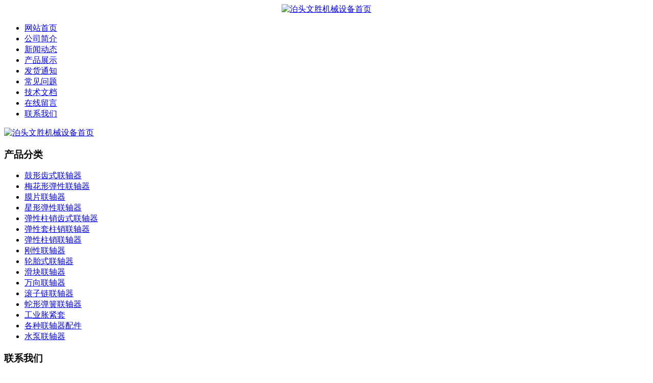

--- FILE ---
content_type: text/html; charset=utf-8
request_url: http://www.btkslzq.com/article/kslzq20140531.html
body_size: 4401
content:
<!DOCTYPE html PUBLIC "-//W3C//DTD XHTML 1.0 Transitional//EN" "http://www.w3.org/TR/xhtml1/DTD/xhtml1-transitional.dtd">
<html xmlns="http://www.w3.org/1999/xhtml">
<head>
<meta content="text/html; charset=utf-8" http-equiv="Content-Type" />
<title>由一套有价的齿式联轴器刘胜机械厂通告一位不良客户-泊头文胜机械设备</title>
<meta name="keywords" content="齿式联轴器,刘胜机械厂,联轴器" />
<meta name="description" content="由一套有价的齿式联轴器——CLZ7产品，刘胜机械厂看穿了这位客户的不良行为，便通告这位不良客户，一免同行业厂家受损失。" />

<meta name="author" content="膜片联轴器" />
<meta name="copyright" content="彭形齿式联轴器" />
  
<link rel="stylesheet" type="text/css" href="http://www.btkslzq.com/templets/default/rs/css/smallslider.css" media="screen, projection" />
<link href="http://www.btkslzq.com/templets/default/images/style.css" rel="stylesheet" type="text/css" />
<script type="text/javascript" src="http://www.btkslzq.com/templets/default/images/tool.js"></script>
<script type="text/javascript" src="http://www.btkslzq.com/templets/default/rs/js/jquery-1.4.4.min.js"></script>
<script type="text/javascript" src="http://www.btkslzq.com/templets/default/rs/js/jquery.smallslider.js"></script>
</head>
<body>

	<!--header start-->
	<div id="header">
		<div class="logo">
		  <div align="center"><a href="http://www.btkslzq.com"><img src="http://www.btkslzq.com/templets/default/images/logo.png" alt="泊头文胜机械设备首页" width="1004" height="100" /></a></div>
		</div>
        
    </div>
	
    <div id="wrap">
        <div id="menu">
			<ul>
				<li class="home"><a href="http://www.btkslzq.com/">网站首页</a></li>
				<li><a href="http://www.btkslzq.com/article/about.html">公司简介</a></li>
				
				<li><a href="http://www.btkslzq.com/category/news/">新闻动态</a></li>
				<li><a href="http://www.btkslzq.com/catalog/product/">产品展示</a></li>
				<li><a href="http://www.btkslzq.com/category/fhtz/">发货通知</a></li>
				<li><a href="http://www.btkslzq.com/category/cjwt/">常见问题</a></li>	
				<li><a href="http://www.btkslzq.com/category/jswd/">技术文档</a></li>		
				<li><a href="http://www.btkslzq.com/comment.html">在线留言</a></li>
				<li><a href="http://www.btkslzq.com/article/contact.html">联系我们</a></li>
				
			</ul>
		</div>
        <div id="banner">
          <div class="logo1"><a href="http://www.btkslzq.com"><img src="http://www.btkslzq.com/templets/default/images/1.jpg" alt="泊头文胜机械设备首页" width="1004px" height="260px" /></a></div>
</div>
    </div>
		<div id="container">
    	<div id="sidebar">
        	
        				<div class="sidebox">
				<h3>产品分类</h3>
				<div class="content">
					<ul class="type">
																		<li><a href="http://www.btkslzq.com/category/gxcslzq/">鼓形齿式联轴器</a></li>
												<li><a href="http://www.btkslzq.com/category/mhxtxlzq/">梅花形弹性联轴器</a></li>
												<li><a href="http://www.btkslzq.com/category/mplzq/">膜片联轴器</a></li>
												<li><a href="http://www.btkslzq.com/category/xxtxlzq/">星形弹性联轴器</a></li>
												<li><a href="http://www.btkslzq.com/category/txzxcslzq/">弹性柱销齿式联轴器</a></li>
												<li><a href="http://www.btkslzq.com/category/txtzxlzq/">弹性套柱销联轴器</a></li>
												<li><a href="http://www.btkslzq.com/category/txzxlzq/">弹性柱销联轴器</a></li>
												<li><a href="http://www.btkslzq.com/category/gxlzq/">刚性联轴器</a></li>
												<li><a href="http://www.btkslzq.com/category/ltslzq/">轮胎式联轴器</a></li>
												<li><a href="http://www.btkslzq.com/category/hklzq/">滑块联轴器</a></li>
												<li><a href="http://www.btkslzq.com/category/wxlzq/">万向联轴器</a></li>
												<li><a href="http://www.btkslzq.com/category/gzllzq/">滚子链联轴器</a></li>
												<li><a href="http://www.btkslzq.com/category/sxthlzq/">蛇形弹簧联轴器</a></li>
												<li><a href="http://www.btkslzq.com/category/gyzjt/">工业胀紧套</a></li>
												<li><a href="http://www.btkslzq.com/category/gzlzqpj/">各种联轴器配件</a></li>
												<li><a href="http://www.btkslzq.com/category/sblzq/">水泵联轴器</a></li>
																	</ul>
				</div>
                
			</div>			
			<div class="sidecon mt">
				
				<div class="sidebox">
				<h3>联系我们</h3>
				<div class="content1">
				<ul>
												<li>名称:泊头市文胜机械设备制造有限公司</li>
																		<li>电话:15633173921</li>
																		<li>传真:0317-5563046</li>
																		<li>联系人:刘经理</li>
																		<li>手机:13643263244</li>
																		<li>网址:http://www.btkslzq.com</li>
																		<li>邮箱:758756959@qq.com</li>
																		<li>地址:河北省沧州市泊头市泊镇小杜庄</li>
												<li><span class="fr"><a href="http://www.btkslzq.com/article/contact.html">更多……</a></span></li>
					</ul>
						
				</div>
				</div>
			</div>
<div class="sidebox">
				
  <div class="side_d">
				</div>
			</div>
				
				<div class="sidebox">
				<h3>最新动态</h3>
				<div class="content">
				<ul class="newl">
                						                    <li><a href="http://www.btkslzq.com/article/20240629180930.html" title="高考结束了家长都当上了研究生">高考结束了家长都当上了研究生</a></li>
					                    <li><a href="http://www.btkslzq.com/article/20240324104541.html" title="国标蛇簧联轴器发往陕西榆林">国标蛇簧联轴器发往陕西榆林</a></li>
					                    <li><a href="http://www.btkslzq.com/article/20220825180825.html" title="外径325长齿式联轴器发货葫芦岛">外径325长齿式联轴器发货葫芦岛</a></li>
					                    <li><a href="http://www.btkslzq.com/article/20220715093724.html" title="WGT15/WG15联轴器发往江阴">WGT15/WG15联轴器发往江阴</a></li>
					                    <li><a href="http://www.btkslzq.com/article/20220502170804.html" title="文胜联轴器祝大家五一劳动节快乐">文胜联轴器祝大家五一劳动节快乐</a></li>
					                    <li><a href="http://www.btkslzq.com/article/ksqlgylzq.html" title="文胜全力供应联轴器（首提“一个中国框架”）">文胜全力供应联轴器（首提“一个中国框架”）</a></li>
					                </ul>
				<div class="side_b"></div>
				</div>
				</div>        </div>
        <div id="rightbody">
        				<div class="place"><span>当前位置: <a href="/">首页</a> <code>&raquo;</code> <a href="http://www.btkslzq.com/category/news/">公司动态</a> <code>&raquo;</code> 由一套有价的齿式联轴器刘胜机械厂通告一位不良客户</span><h2>公司动态</h2></div>
        	<div id="content">
        		<div class="title"><h1>由一套有价的齿式联轴器刘胜机械厂通告一位不良客户</h1><span>发布时间:2014-05-31</span></div>
                <div class="content">
                	<p>前不久公司技术很顺利得，接到一个单件订单，当时客户的诚恳，与急切的要货情绪，公司便没有收取定金的情况下，安排了生产，订货期就六七天，客户在期间多次打过的话催产品生产程度，公司也是带有责任的工作态度，一连几天加班，终于是提前 把货及时的发了过去，是德邦物流这样的公司到的收货地区，可客户非要货送货上门，我厂便找了物流到了一下，又花费了一部分运费，客户的要求还是要货上门，当时由于公司是要求物流做代收，德邦也没权利在转其它物流送货上门，在语气里客户的意思就是打价货款出的越少越好，一套CLZ7的<a href="http://www.btkslzq.com/">联轴器</a>公司卖给他1500元，含运费含税，合情合理，几道之下公司光运费就花了200几十块，人做事要相互体谅，要有良心，没定金的情况下公司竭尽努力完成你的货，没过多久客户（1867333####）说货又在别的厂家定了，可而知了。。。。。。当时的那么急着要货，看来事假，公司算是吃一堑长一智吧，由一套有价的<a href="http://www.btkslzq.com/category/gxcslzq/">齿式联轴器</a>&mdash;&mdash;CLZ7产品，刘胜<a href="www.btkslzq.com">机械厂</a>看穿了这位客户的不良行为，便通告这位不良客户，一免同行业厂家<img src="http://www.btkslzq.com/uploads/image/130414045133.jpg" alt="" />受损失。公司就是实事求是的厂家！</p>
					<div class="clear"></div>
                </div>
                <div class="like"><h3>相关文章</h3>
                	<ul>
																		<li><a href="http://www.btkslzq.com/article/kslzq20161004.html">不锈钢板叠片连接件304材质膜片联轴器</a></li>
												<li><a href="http://www.btkslzq.com/article/kslzq20161214.html">所有联轴器上涨文胜机械不变的性价比</a></li>
												<li><a href="http://www.btkslzq.com/article/kslzq20161008.html">联轴器增长价位运费涨的起因希望客户理解</a></li>
												<li><a href="http://www.btkslzq.com/article/kslzq20160722.html">讲文明诚信联轴器打样件也收费</a></li>
												<li><a href="http://www.btkslzq.com/article/kslzq20130330.html">选百度推广联轴器文胜机械认为只是客源来源之一</a></li>
												<li><a href="http://www.btkslzq.com/article/kslzq20150112.html">总结2014年联轴器销售概况</a></li>
												
					</ul>
                </div>
                <div class="context">
                											<p>上一篇:<a href="http://www.btkslzq.com/article/ksqlgylzq.html">文胜全力供应联轴器（首提“一个中国框架”）</a></p>
																				<p>下一篇:<a href="http://www.btkslzq.com/article/kslzq201406-02.html">联轴器生产厂家产品价位就是低于中间商</a></p>
				                </div>
        	</div>
        </div>
        <div class="clear"></div>
    </div>
    


	<!--footer start-->

	<div id="footer">

      <p>

		© 2013-2014 泊头市文胜机械设备制造有限公司<br />

		
		公司地址：河北省沧州市泊头市泊镇小杜庄 &nbsp;&nbsp;

		
		电话：15633173921 &nbsp;&nbsp;

		
		<br />

		Copyright 2013 - 2014 btkslzq.com All Rights Reserved.| <a href="http://www.btkslzq.com/sitemap.xml">网站地图</a><br/>

		技术支持：益合商务- 产品标签：：<a href="http://www.btkslzq.com/category/gxcslzq/">鼓形齿式联轴器</a>|<a href="http://www.btkslzq.com/product/lttltxzxlzq.html">弹性柱销联轴器</a>|<a href="http://www.btkslzq.com/category/mplzq/">膜片联轴器</a>|<a href="http://www.btkslzq.com/">联轴器</a>|<a href="http://www.btkslzq.com/">联轴器生产厂家</a>|<a href="http://www.btkslzq.com/category/xxtxlzq/">弹性联轴器</a>|<a href="http://www.btkslzq.com/">梅花联轴器</a>
			备案号: <a href=

				</p>



		<div style="display:none">-</div>

	</div>

	<!--footer end--></div>



<script type="text/javascript">

	$(function(){

		$("#menu ul li").each(function(){

			var aurl = $(this).children("a");

			if(aurl.attr("href") == window.location.href)

			{

				aurl.addClass("hover");

			}

		});

	});

</script>



<script type="text/javascript">

var _bdhmProtocol = (("https:" == document.location.protocol) ? " https://" : " http://");

document.write(unescape("%3Cscript src='" + _bdhmProtocol + "hm.baidu.com/h.js%3F532374fa35f96243837f28a76551304a' type='text/javascript'%3E%3C/script%3E"));

</script>

<!-- Baidu Button BEGIN -->

<div id="bdshare" class="bdshare_t bds_tools get-codes-bdshare">

<span class="bds_more">分享到：</span>

<a class="bds_qzone"></a>

<a class="bds_tsina"></a>

<a class="bds_tqq"></a>

<a class="bds_renren"></a>

<a class="bds_t163"></a>

<a class="shareCount"></a>

</div>

<script type="text/javascript" id="bdshare_js" data="type=tools&amp;uid=6572694" ></script>

<script type="text/javascript" id="bdshell_js"></script>

<script type="text/javascript">

document.getElementById("bdshell_js").src = "http://bdimg.share.baidu.com/static/js/shell_v2.js?cdnversion=" + Math.ceil(new Date()/3600000)

</script>

<!-- Baidu Button END -->

<div id="daiyanbao_com_content" closerate="0" playrate="0" style="position: fixed;_position: absolute;text-align: left;overflow: visible;bottom :0;left:0;display:block; z-index:999;">

<script src="//res.daiyanbao.com/freevideojs/302/2/15633173921.js"></script>



</div>

<div align="center">

<script type="text/javascript" src="http://www.hbwj.gov.cn:80/hbwjww/VieidServlet?webId=7171193f2c83533768194cb88dd16f07&width=100&heigth=130"></script>

</div>

</body>

</html>
<div id="daiyanbao_com_content" closerate="1" playrate="-2" style="position: fixed;_position: absolute;text-align: left;overflow: visible;bottom :0;left:0;display:block; z-index:999;">
            <script src="https://res.daiyanbao.com/client/vip/cec01d8e-bf57-51e2-ac34-854b372e2ffb.js"></script>
</div>



